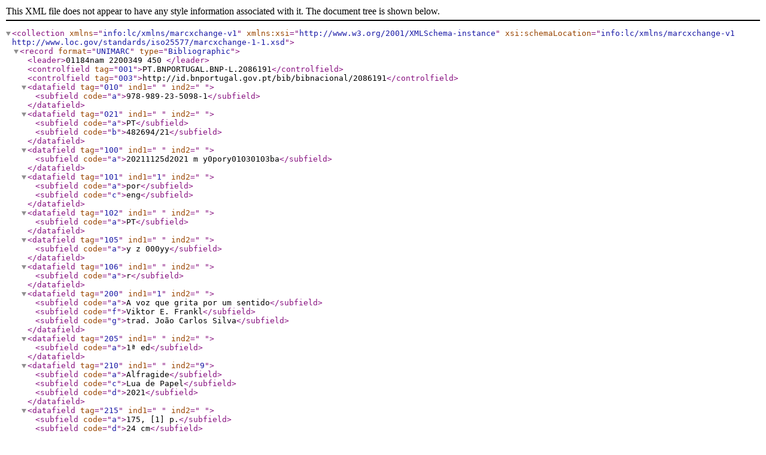

--- FILE ---
content_type: text/xml; charset=utf-8
request_url: https://bibliografia.bnportugal.gov.pt/bnp/bnp.exe/registo.xml?2086191
body_size: 2973
content:
<?xml version="1.0" encoding="utf-8"?>
<collection xsi:schemaLocation="info:lc/xmlns/marcxchange-v1 http://www.loc.gov/standards/iso25577/marcxchange-1-1.xsd" xmlns="info:lc/xmlns/marcxchange-v1" xmlns:xsi="http://www.w3.org/2001/XMLSchema-instance"><record format="UNIMARC" type="Bibliographic"><leader>01184nam  2200349   450 </leader><controlfield tag="001">PT.BNPORTUGAL.BNP-L.2086191</controlfield><controlfield tag="003">http://id.bnportugal.gov.pt/bib/bibnacional/2086191</controlfield><datafield tag="010" ind1=" " ind2=" "><subfield code="a">978-989-23-5098-1</subfield></datafield><datafield tag="021" ind1=" " ind2=" "><subfield code="a">PT</subfield><subfield code="b">482694/21</subfield></datafield><datafield tag="100" ind1=" " ind2=" "><subfield code="a">20211125d2021    m  y0pory01030103ba</subfield></datafield><datafield tag="101" ind1="1" ind2=" "><subfield code="a">por</subfield><subfield code="c">eng</subfield></datafield><datafield tag="102" ind1=" " ind2=" "><subfield code="a">PT</subfield></datafield><datafield tag="105" ind1=" " ind2=" "><subfield code="a">y   z   000yy</subfield></datafield><datafield tag="106" ind1=" " ind2=" "><subfield code="a">r</subfield></datafield><datafield tag="200" ind1="1" ind2=" "><subfield code="a">A voz que grita por um sentido</subfield><subfield code="f">Viktor E. Frankl</subfield><subfield code="g">trad. João Carlos Silva</subfield></datafield><datafield tag="205" ind1=" " ind2=" "><subfield code="a">1ª ed</subfield></datafield><datafield tag="210" ind1=" " ind2="9"><subfield code="a">Alfragide</subfield><subfield code="c">Lua de Papel</subfield><subfield code="d">2021</subfield></datafield><datafield tag="215" ind1=" " ind2=" "><subfield code="a">175, [1] p.</subfield><subfield code="d">24 cm</subfield></datafield><datafield tag="225" ind1="2" ind2=" "><subfield code="a">Ideia luminosa</subfield></datafield><datafield tag="304" ind1=" " ind2=" "><subfield code="a">Tít. orig.: The unheard cry for meaning - Psychotherapy and humanism</subfield></datafield><datafield tag="675" ind1=" " ind2=" "><subfield code="a">615.85</subfield><subfield code="v">BN</subfield><subfield code="z">por</subfield></datafield><datafield tag="675" ind1=" " ind2=" "><subfield code="a">159.964</subfield><subfield code="v">BN</subfield><subfield code="z">por</subfield></datafield><datafield tag="700" ind1=" " ind2="1"><subfield code="a">Frankl</subfield><subfield code="b">Viktor E.</subfield><subfield code="f">1905-1997</subfield></datafield><datafield tag="702" ind1=" " ind2="1"><subfield code="a">Silva</subfield><subfield code="b">João Carlos</subfield><subfield code="f">1956-</subfield><subfield code="4">730</subfield></datafield><datafield tag="801" ind1=" " ind2="0"><subfield code="a">PT</subfield><subfield code="b">BN</subfield><subfield code="g">RPC</subfield></datafield><datafield tag="856" ind1="4" ind2="1"><subfield code="u">http://rnod.bnportugal.gov.pt/ImagesBN/winlibimg.aspx?skey=&amp;doc=2086191&amp;img=158150&amp;save=true</subfield></datafield></record></collection>
